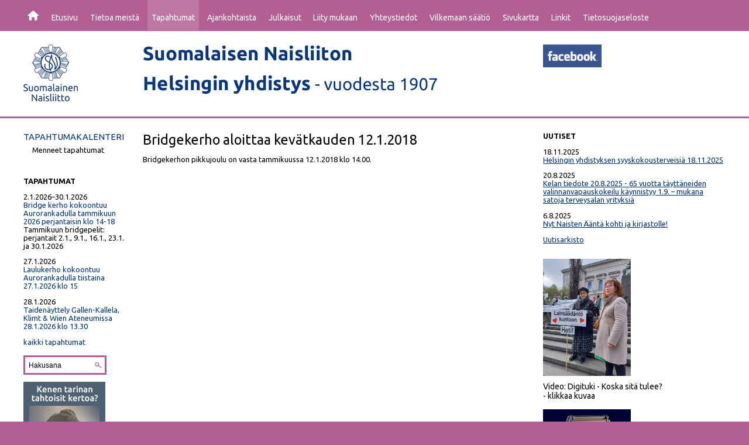

--- FILE ---
content_type: text/javascript
request_url: https://naisliittohelsinki.fi/js/defer.js?x=2
body_size: -67
content:
var x = document.createElement("LINK");
x.setAttribute("rel", "stylesheet");
x.setAttribute("type", "text/css");
x.setAttribute("href", "https://fonts.googleapis.com/css?family=Ubuntu:400,500,400italic,500italic,700,700italic");
document.head.appendChild(x);